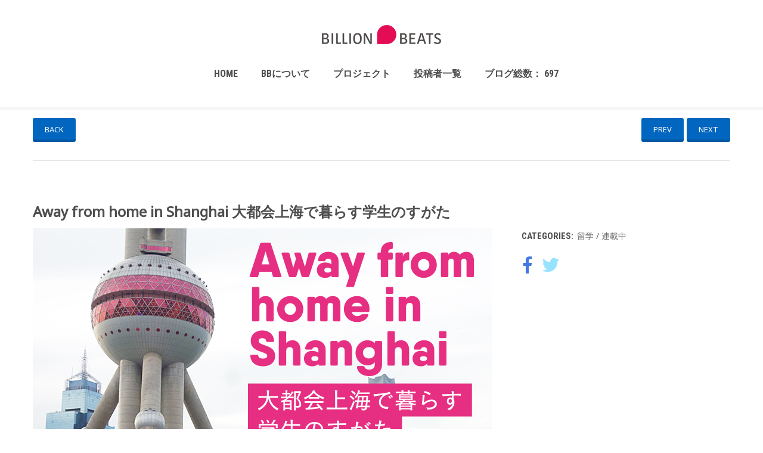

--- FILE ---
content_type: text/html; charset=UTF-8
request_url: http://billion-beats.com/portfolio/away-from-home-in-shanghai/
body_size: 68991
content:
<!DOCTYPE html>
<html lang="ja">

<head>
	<meta charset="UTF-8">
	<title>Away from home in Shanghai 大都会上海で暮らす学生のすがた |  </title>
	<meta name="viewport" content="width=device-width, initial-scale=1.0">
	<link rel="pingback" href="http://billion-beats.com/ishikawa/xmlrpc.php" />
	<link rel='dns-prefetch' href='//maps.google.com' />
<link rel='dns-prefetch' href='//fonts.googleapis.com' />
<link rel='dns-prefetch' href='//s.w.org' />
<link rel="alternate" type="application/rss+xml" title=" &raquo; フィード" href="http://billion-beats.com/feed/" />
<link rel="alternate" type="application/rss+xml" title=" &raquo; コメントフィード" href="http://billion-beats.com/comments/feed/" />
<!-- This site uses the Google Analytics by ExactMetrics plugin v6.3.0 - Using Analytics tracking - https://www.exactmetrics.com/ -->
<!-- Note: ExactMetrics is not currently configured on this site. The site owner needs to authenticate with Google Analytics in the ExactMetrics settings panel. -->
<!-- No UA code set -->
<!-- / Google Analytics by ExactMetrics -->
<!-- This site uses the Google Analytics by MonsterInsights plugin v7.13.0 - Using Analytics tracking - https://www.monsterinsights.com/ -->
<!-- Note: MonsterInsights is not currently configured on this site. The site owner needs to authenticate with Google Analytics in the MonsterInsights settings panel. -->
<!-- No UA code set -->
<!-- / Google Analytics by MonsterInsights -->
		<script type="text/javascript">
			window._wpemojiSettings = {"baseUrl":"https:\/\/s.w.org\/images\/core\/emoji\/13.0.0\/72x72\/","ext":".png","svgUrl":"https:\/\/s.w.org\/images\/core\/emoji\/13.0.0\/svg\/","svgExt":".svg","source":{"concatemoji":"http:\/\/billion-beats.com\/ishikawa\/wp-includes\/js\/wp-emoji-release.min.js?ver=5.5.17"}};
			!function(e,a,t){var n,r,o,i=a.createElement("canvas"),p=i.getContext&&i.getContext("2d");function s(e,t){var a=String.fromCharCode;p.clearRect(0,0,i.width,i.height),p.fillText(a.apply(this,e),0,0);e=i.toDataURL();return p.clearRect(0,0,i.width,i.height),p.fillText(a.apply(this,t),0,0),e===i.toDataURL()}function c(e){var t=a.createElement("script");t.src=e,t.defer=t.type="text/javascript",a.getElementsByTagName("head")[0].appendChild(t)}for(o=Array("flag","emoji"),t.supports={everything:!0,everythingExceptFlag:!0},r=0;r<o.length;r++)t.supports[o[r]]=function(e){if(!p||!p.fillText)return!1;switch(p.textBaseline="top",p.font="600 32px Arial",e){case"flag":return s([127987,65039,8205,9895,65039],[127987,65039,8203,9895,65039])?!1:!s([55356,56826,55356,56819],[55356,56826,8203,55356,56819])&&!s([55356,57332,56128,56423,56128,56418,56128,56421,56128,56430,56128,56423,56128,56447],[55356,57332,8203,56128,56423,8203,56128,56418,8203,56128,56421,8203,56128,56430,8203,56128,56423,8203,56128,56447]);case"emoji":return!s([55357,56424,8205,55356,57212],[55357,56424,8203,55356,57212])}return!1}(o[r]),t.supports.everything=t.supports.everything&&t.supports[o[r]],"flag"!==o[r]&&(t.supports.everythingExceptFlag=t.supports.everythingExceptFlag&&t.supports[o[r]]);t.supports.everythingExceptFlag=t.supports.everythingExceptFlag&&!t.supports.flag,t.DOMReady=!1,t.readyCallback=function(){t.DOMReady=!0},t.supports.everything||(n=function(){t.readyCallback()},a.addEventListener?(a.addEventListener("DOMContentLoaded",n,!1),e.addEventListener("load",n,!1)):(e.attachEvent("onload",n),a.attachEvent("onreadystatechange",function(){"complete"===a.readyState&&t.readyCallback()})),(n=t.source||{}).concatemoji?c(n.concatemoji):n.wpemoji&&n.twemoji&&(c(n.twemoji),c(n.wpemoji)))}(window,document,window._wpemojiSettings);
		</script>
		<style type="text/css">
img.wp-smiley,
img.emoji {
	display: inline !important;
	border: none !important;
	box-shadow: none !important;
	height: 1em !important;
	width: 1em !important;
	margin: 0 .07em !important;
	vertical-align: -0.1em !important;
	background: none !important;
	padding: 0 !important;
}
</style>
	<link rel='stylesheet' id='yarppWidgetCss-css'  href='http://billion-beats.com/ishikawa/wp-content/plugins/yet-another-related-posts-plugin/style/widget.css?ver=5.5.17' type='text/css' media='all' />
<link rel='stylesheet' id='wp-block-library-css'  href='http://billion-beats.com/ishikawa/wp-includes/css/dist/block-library/style.min.css?ver=5.5.17' type='text/css' media='all' />
<link rel='stylesheet' id='rs-plugin-settings-css'  href='http://billion-beats.com/ishikawa/wp-content/plugins/revslider/rs-plugin/css/settings.css?rev=4.6.0&#038;ver=5.5.17' type='text/css' media='all' />
<style id='rs-plugin-settings-inline-css' type='text/css'>
.tp-caption a{color:#ff7302;text-shadow:none;-webkit-transition:all 0.2s ease-out;-moz-transition:all 0.2s ease-out;-o-transition:all 0.2s ease-out;-ms-transition:all 0.2s ease-out}.tp-caption a:hover{color:#ffa902}
</style>
<link rel='stylesheet' id='googlefonts-css'  href='http://fonts.googleapis.com/css?family=Noto+Sans:400&subset=latin' type='text/css' media='all' />
<link rel='stylesheet' id='exactmetrics-popular-posts-style-css'  href='http://billion-beats.com/ishikawa/wp-content/plugins/google-analytics-dashboard-for-wp/assets/css/frontend.min.css?ver=6.3.0' type='text/css' media='all' />
<link rel='stylesheet' id='monsterinsights-popular-posts-style-css'  href='http://billion-beats.com/ishikawa/wp-content/plugins/google-analytics-for-wordpress/assets/css/frontend.min.css?ver=7.13.0' type='text/css' media='all' />
<link rel='stylesheet' id='ebor-marble-roboto-font-css'  href='http://fonts.googleapis.com/css?family=Roboto%3A400%2C400italic%2C500%2C500italic%2C700italic%2C700%2C900%2C900italic%2C300italic%2C300%2C100italic%2C100&#038;ver=5.5.17' type='text/css' media='all' />
<link rel='stylesheet' id='ebor-marble-roboto-condensed-font-css'  href='http://fonts.googleapis.com/css?family=Roboto+Condensed%3A300italic%2C400italic%2C700italic%2C400%2C700%2C300&#038;ver=5.5.17' type='text/css' media='all' />
<link rel='stylesheet' id='ebor-marble-roboto-slab-font-css'  href='http://fonts.googleapis.com/css?family=Roboto+Slab%3A400%2C700%2C300%2C100&#038;ver=5.5.17' type='text/css' media='all' />
<link rel='stylesheet' id='ebor-bootstrap-css'  href='http://billion-beats.com/ishikawa/wp-content/themes/marble/style/css/bootstrap.css?ver=5.5.17' type='text/css' media='all' />
<link rel='stylesheet' id='ebor-prettify-css'  href='http://billion-beats.com/ishikawa/wp-content/themes/marble/style/js/google-code-prettify/prettify.css?ver=5.5.17' type='text/css' media='all' />
<link rel='stylesheet' id='ebor-style-css'  href='http://billion-beats.com/ishikawa/wp-content/themes/marble/style.css?ver=5.5.17' type='text/css' media='all' />
<link rel='stylesheet' id='ebor-fontello-css'  href='http://billion-beats.com/ishikawa/wp-content/themes/marble/style/type/fontello.css?ver=5.5.17' type='text/css' media='all' />
<link rel='stylesheet' id='ebor-custom-css'  href='http://billion-beats.com/ishikawa/wp-content/themes/marble/custom.css?ver=5.5.17' type='text/css' media='all' />
<script type='text/javascript' src='http://billion-beats.com/ishikawa/wp-includes/js/jquery/jquery.js?ver=1.12.4-wp' id='jquery-core-js'></script>
<script type='text/javascript' src='http://billion-beats.com/ishikawa/wp-content/plugins/revslider/rs-plugin/js/jquery.themepunch.tools.min.js?rev=4.6.0&#038;ver=5.5.17' id='tp-tools-js'></script>
<script type='text/javascript' src='http://billion-beats.com/ishikawa/wp-content/plugins/revslider/rs-plugin/js/jquery.themepunch.revolution.min.js?rev=4.6.0&#038;ver=5.5.17' id='revmin-js'></script>
<script type='text/javascript' src='http://maps.google.com/maps/api/js?sensor=false&#038;ver=1' id='ebor-maps-js'></script>
<link rel="https://api.w.org/" href="http://billion-beats.com/wp-json/" /><link rel="EditURI" type="application/rsd+xml" title="RSD" href="http://billion-beats.com/ishikawa/xmlrpc.php?rsd" />
<link rel="wlwmanifest" type="application/wlwmanifest+xml" href="http://billion-beats.com/ishikawa/wp-includes/wlwmanifest.xml" /> 
<link rel='prev' title='中国トップMBAのクラスメートが考える、人生で大切なもの' href='http://billion-beats.com/portfolio/oyama/' />
<link rel='next' title='留学のすゝめ' href='http://billion-beats.com/portfolio/ryuugakunosusume/' />
<meta name="generator" content="WordPress 5.5.17" />
<link rel="canonical" href="http://billion-beats.com/portfolio/away-from-home-in-shanghai/" />
<link rel='shortlink' href='http://billion-beats.com/?p=4370' />
<link rel="alternate" type="application/json+oembed" href="http://billion-beats.com/wp-json/oembed/1.0/embed?url=http%3A%2F%2Fbillion-beats.com%2Fportfolio%2Faway-from-home-in-shanghai%2F" />
<link rel="alternate" type="text/xml+oembed" href="http://billion-beats.com/wp-json/oembed/1.0/embed?url=http%3A%2F%2Fbillion-beats.com%2Fportfolio%2Faway-from-home-in-shanghai%2F&#038;format=xml" />
<script type="text/javascript">
	window._wp_rp_static_base_url = 'https://wprp.sovrn.com/static/';
	window._wp_rp_wp_ajax_url = "http://billion-beats.com/ishikawa/wp-admin/admin-ajax.php";
	window._wp_rp_plugin_version = '3.6.4';
	window._wp_rp_post_id = '4370';
	window._wp_rp_num_rel_posts = '25';
	window._wp_rp_thumbnails = true;
	window._wp_rp_post_title = 'Away+from+home+in+Shanghai+%E5%A4%A7%E9%83%BD%E4%BC%9A%E4%B8%8A%E6%B5%B7%E3%81%A7%E6%9A%AE%E3%82%89%E3%81%99%E5%AD%A6%E7%94%9F%E3%81%AE%E3%81%99%E3%81%8C%E3%81%9F';
	window._wp_rp_post_tags = [];
	window._wp_rp_promoted_content = true;
</script>
<link rel="stylesheet" href="http://billion-beats.com/ishikawa/wp-content/plugins/wordpress-23-related-posts-plugin/static/themes/vertical.css?version=3.6.4" />
<style type="text/css">
.related_post_title {
font-size: 15px;

}
ul.related_post {
}
ul.related_post li {
}
ul.related_post li a {
}
ul.related_post li img {
}</style>
<style type='text/css' media='screen'>
	body{ font-family:"Noto Sans", arial, sans-serif;}
	h1{ font-family:"Noto Sans", arial, sans-serif;}
	h2{ font-family:"Noto Sans", arial, sans-serif;}
	h3{ font-family:"Noto Sans", arial, sans-serif;}
	h4{ font-family:"Noto Sans", arial, sans-serif;}
	h5{ font-family:"Noto Sans", arial, sans-serif;}
	h6{ font-family:"Noto Sans", arial, sans-serif;}
	blockquote{ font-family:"Noto Sans", arial, sans-serif;}
	p{ font-family:"Noto Sans", arial, sans-serif;}
	li{ font-family:"Noto Sans", arial, sans-serif;}
</style>
<!-- fonts delivered by Wordpress Google Fonts, a plugin by Adrian3.com -->					<style type="text/css" id="custom-background-css">
body.custom-background { background-color: #ffffff; }
</style>
	<!--[if IE 8]><link rel="stylesheet" type="text/css" href="http://billion-beats.com/ishikawa/wp-content/themes/marblestyle/css/ie8.css" media="all" /><![endif]-->
		  <!--[if lt IE 9]><script src="http://html5shim.googlecode.com/svn/trunk/html5.js"></script><![endif]-->	
<style type="text/css">
		
		#header.navbar {
					background-image: none;
					background-color: #ffffff;
		}
		
		.black-wrapper {
					background-image: url(http://billion-beats.com/ishikawa/wp-content/themes/marble/style/images/bg/footer-bg1.jpg);
					background-color: #c1c1c1;
		}

		body, .black-wrapper h1,
		.black-wrapper h2,
		.black-wrapper h3,
		.black-wrapper h4,
		.black-wrapper h5,
		.black-wrapper h6, 
		i.contact, 
		.widget .post-list li em, 
		.social li a i, 
		.item-details li a, 
		.sidebox a,
		.header-style.icons .pull-left a  {
			color: #6c6c6c;
		}
		
		.details h4 span, .lead, .meta,
		.more-link, .meta a,
		.more-link, .tp-caption.lite, .sidebox .post-list .meta em {
			color: #a8a8a8;
		}

		.dark-wrapper {
			background: #ffffff;
		}
		
		.light-wrapper, .navcoverpage, .navfake {
			background: #ffffff;
		}
		
		a,
		.header-style.icons .pull-left a:hover,
		.post-title a:hover,
		ul.bullet li:before,
		.meta a:hover,
		.more:hover,
		blockquote small,
		i.large, a.cart-contents:hover, 
		.dropdowncarttrigger:hover, 
		.dropdowncarttrigger.active, 
		.dropdowncartcontents .dropdowncartproduct a:hover,
		.black-wrapper a:hover,
		#header.navbar .nav > .active > a,
		#header.navbar .nav > .active > a:hover,
		#header.navbar .nav > .active > a:focus,
		#header.navbar .nav > li > a:hover  {
		    color: #0066bf		}
		.btn,
		.btn-group > .btn,
		.parallax .btn,
		.load-more li a,
		.button, .woocommerce .widget_shopping_cart .total, .woocommerce-page .widget_shopping_cart .total,
		.btn, .btn-group > .btn, .parallax .btn, #submit, .woocommerce-info, .woocommerce-message, button, .button, .added_to_cart, input[type="submit"],
		#header.navbar .nav li.dropdown.open > .dropdown-toggle,
		#header.navbar .nav li.dropdown.active > .dropdown-toggle,
		#header.navbar .nav li.dropdown.open.active > .dropdown-toggle {
		    background: #0066bf;
		}
		.btn:hover,
		.btn:focus,
		.btn:active,
		.btn.active,
		.pagination ul > li > a:hover,
		.pagination ul > li > a:focus,
		.pagination ul > .active > a,
		.pagination ul > .active > span,
		.load-more li a:hover,
		.woocommerce .widget_price_filter .ui-slider .ui-slider-handle, .woocommerce-page .widget_price_filter .ui-slider .ui-slider-handle, .dropdowncartcontents p.total, .woocommerce span.onsale, .woocommerce-page span.onsale, .button:hover,
		.btn:hover, .btn:focus, .btn:active, .btn.active, #submit:hover, input[type="submit"]:hover, .button:hover {
		    background: #508bc9;
		}
		.sb-navigation-left:hover,
		.sb-navigation-right:hover,
		.woocommerce .widget_price_filter .ui-slider .ui-slider-range, .added_to_cart:hover {
		    background: #508bc9 !important;
		}
		#header .dropdown-menu > li > a:hover,
		#header .dropdown-menu > li > a:focus,
		#header .dropdown-submenu:hover > a,
		#header .dropdown-submenu:focus > a,
		#header .dropdown-menu > .active > a,
		#header .dropdown-menu > .active > a:hover,
		#header .dropdown-menu > .active > a:focus,
		.tp-caption .color {
		    color: #0066bf;
		}
		.sb-navigation-left:hover,
		.sb-navigation-right:hover {
		    background: #0066bf;
		}
		.item-details li a:hover {
		    color: #0066bf		}
		.sidebox a:hover {
		    color: #0066bf		}
		.pagination ul > li > a,
		.pagination ul > li > span {
		    background: #0066bf;
		}
		#comments .info h2 a:hover {
		    color: #0066bf		}
		#comments a.reply-link:hover {
		    color: #0066bf		}
		.tab a.active,
		.tab a:hover {
		    color: #0066bf		}
		#testimonials .author {
		    color: #0066bf;
		}
		#testimonials .tab a.active,
		#testimonials .tab a:hover {
		    background: #0066bf;
		}
		.nav-tabs > .active > a,
		.nav.nav-tabs > li > a:hover,
		.nav.nav-tabs > li > a:focus,
		.nav.nav-tabs > .active > a,
		.nav.nav-tabs > .active > a:hover,
		.nav.nav-tabs > .active > a:focus,
		.progress.plain .bar,
		.accordion-heading .accordion-toggle.active,
		.accordion-heading .accordion-toggle:hover {
		    background: #0066bf;
		}
		.progress-list li em ,
		.fix-portfolio .filter li a.active,
		.fix-portfolio .filter li a:hover,
		.pricing .plan h4 span {
		    color: #0066bf		}

		#header.navbar .nav > li > a {
			color: #4e4e4e;
		}
		@media (min-width: 768px) and (max-width: 979px) { 
			#header .dropdown-menu > li > a:hover,
			#header .dropdown-menu > li > a:focus,
			#header .dropdown-submenu:hover > a,
			#header .dropdown-submenu:focus > a,
			#header .dropdown-menu > .active > a,
			#header .dropdown-menu > .active > a:hover,
			#header .dropdown-menu > .active > a:focus,
			#header .nav-collapse .nav > li > a:hover,
			#header .nav-collapse .nav > li > a:focus,
			#header .nav-collapse .dropdown-menu a:hover,
			#header .nav-collapse .dropdown-menu a:focus {
			    color: #0066bf;
			}
		}
		@media (max-width: 767px) { 
			#header .dropdown-menu > li > a:hover,
			#header .dropdown-menu > li > a:focus,
			#header .dropdown-submenu:hover > a,
			#header .dropdown-submenu:focus > a,
			#header .dropdown-menu > .active > a,
			#header .dropdown-menu > .active > a:hover,
			#header .dropdown-menu > .active > a:focus,
			#header .nav-collapse .nav > li > a:hover,
			#header .nav-collapse .nav > li > a:focus,
			#header .nav-collapse .dropdown-menu a:hover,
			#header .nav-collapse .dropdown-menu a:focus {
			    color: #0066bf;
			}
		}
		
		h1,
		h2,
		h3,
		h4,
		h5,
		h6, .post-title a {
			color: #4e4e4e;
		}
		
		.overlay a div {
			background: rgba(2,2,2,0.8);
		}
		
		.offset {
			padding-top: 148px;
		}
		
		#header .responsive-menu, #header.navbar-fixed-top .nav-collapse {
			margin-top: 10px;
		}
		
		#header.navbar {
			padding: 40px 0;
		}
		
		.portfolio-wide-container {
		    width: 100% !important;
		    position: relative;
		    padding: 0;
		    max-height: 600px !important;
		    overflow: hidden !important;
		    margin-bottom: 50px;
		}
	
	
	
</style>
	

</head>

<body class="portfolio-template-default single single-portfolio postid-4370 single-format-gallery custom-background">

<div class="body-wrapper">
	
	  <div id="header" class="navbar navbar-fixed-top header-style center">
	  
	  	  
	    <div class="navbar-inner">
	      <div class="container relative">
	      
		      <a class="btn responsive-menu pull-right" data-toggle="collapse" data-target=".nav-collapse"><i class='icon-menu-1'></i></a> 
		      
		      <a class="brand" href="http://billion-beats.com">
		      			      		<img src="http://billion-beats.com/ishikawa/wp-content/uploads/2016/09/bb_logo.png" alt="" class="retina" />
		      			      </a>
		      
		      <div class="nav-collapse pull-right collapse">
		         <ul id="main_menu" class="nav"><li id="menu-item-723" class="menu-item menu-item-type-custom menu-item-object-custom menu-item-home"><a href="http://billion-beats.com">HOME</a></li>
<li id="menu-item-925" class="menu-item menu-item-type-post_type menu-item-object-page"><a href="http://billion-beats.com/bb%e3%81%ab%e3%81%a4%e3%81%84%e3%81%a6/">BBについて</a></li>
<li id="menu-item-922" class="menu-item menu-item-type-post_type menu-item-object-page"><a href="http://billion-beats.com/project/">プロジェクト</a></li>
<li id="menu-item-990" class="menu-item menu-item-type-custom menu-item-object-custom"><a href="http://billion-beats.com/ishikawa/bloggerall/">投稿者一覧</a></li>
<li id="menu-item-3782" class="menu-item menu-item-type-custom menu-item-object-custom"><a>ブログ総数： 697</a></li>
</ul>		       </div>
	  
	        <div id="marker"></div>
			</div>
		</div>
	</div>

<div class="offset"></div>  
  <div class="pcw">
    <div class="container inner">
      <div class="navigation">
      
      	      		
       	<a href="http://billion-beats.com/portfolio" class="btn pull-left back">Back</a>
       	
       	<a class="btn pull-right rm0 nav-prev-item" href="http://billion-beats.com/portfolio/oyama/" rel="prev">Next</a><a class="btn pull-right rm5 nav-next-item" href="http://billion-beats.com/portfolio/ryuugakunosusume/" rel="next">Prev</a>       	
      </div>
      
      <div class="divide30"></div>
<h2 class="post-title">Away from home in Shanghai 大都会上海で暮らす学生のすがた</h2>
<div class="divide5"></div>

<div class="row">
	
		
	<div class="span8 post-4370 portfolio type-portfolio status-publish format-gallery has-post-thumbnail hentry portfolio-category-studyabroad portfolio-category-newblog">
	  <div id="aq-template-wrapper-4371" class="aq-template-wrapper aq_row"><div id="aq-block-4371-1" class="aq-block aq-block-aq_ebor_image_block aq_span12 aq-first clearfix"><img src="http://billion-beats.com/ishikawa/wp-content/uploads/2018/06/Hong-Kong.jpg" alt="" /></div><div id="aq-block-4371-2" class="aq-block aq-block-aq_ebor_text_block aq_span12 aq-first clearfix"><div class=""><div class="divide10"></div><p>国際教養大学（秋田）では1年の海外留学が必須ですが、中国語圏に留学する学生は毎年1名いるかいないかだそうです。<br />
そんななか、今回執筆してくださる長谷川綾子さんは、3人めの寄稿者。<br />
一昨年の飯島悠希さん（武漢）、昨年の金指みなみさん（台湾）に続き、長谷川さんは上海から送稿してくれます。<br />
長谷川さんの中国語圏への接触は、さかのぼること２年前。香港が初めてです。香港大学への1年の留学で体験した、大陸人と香港人の交わらなさへの疑問が、彼女を上海へと向かわせたそうです。<br />
大陸・上海に集まる若者たちへのインタビューを通して彼女は、香港で見つけた疑問への解に、どのようにたどり着くのでしょう？</p>
</div></div><div id="aq-block-4371-3" class="aq-block aq-block-aq_ebor_text_block aq_span12 aq-first clearfix"><div class=""><div class="divide10"></div><p><center></p>
<hr width="30%"></center><br /></p>
</div></div><div id="aq-block-4371-4" class="aq-block aq-block-aq_ebor_text_block aq_span12 aq-first clearfix"><div class=""><div class="divide10"></div><h3 class="section-title">第１回　「香港での気づき―揺れる若者のアイデンティティ」  </h3><p><b>BB第１回　「香港での気づき―揺れる若者のアイデンティティ」</b></p>
<p><b>ニュージーランド→香港→そして、上海</b></p>
<p>こんにちは。国際教養大学４年、現在上海留学中の長谷川綾子です。<br />
初回ということで、まずは私が上海にやってきた経緯について少しお話させていただけたらと思います。</b></p>
<p>私は幼い頃から英語に興味と憧れを抱いており、高校１年次には1年間ニュージーランドに留学し、国際教養大学に入学しました。</p>
<p>大学には台湾・香港からの留学生が多数来ており、親睦を深めていくうちに彼らの中国に対する微妙な感情に気づくようになりました。恥ずかしながら大学に入学するまでは「台湾、香港、中国」この政治的に不安定な関係性についてあまり深く考えたことがありませんでした。もっと彼らのことを理解したい、そんな気持ちから私の興味は北東アジア圏、中華圏へと傾倒していきました。</p>
<p>そんな中やってきた、3年次の交換留学。私は迷わず香港と台湾の大学を志望しました。高校在学時の留学とは違って、様々なバックグランドを持った人が混在しているアジアの国際都市に身を置きたいと考えていた私にとって、香港は特に理想的な留学先でした。</p>
<p>2016年１月から１年間、香港大学での留学生活が始まりました。</p>
<p><center><br />
<img src="http://billion-beats.com/ishikawa/wp-content/uploads/2018/06/Hasegawa_Blog001A.jpg" alt="" width="500" height="" /><br />
</center>&nbsp;</p>
<p><b>香港人と中国人が口を効かないという驚き</b></p>
<p>留学中、私は香港・香港島にある香港大学の医療系学部向けのキャンパス近くの寮に住んでいました。約370人の寮生のうち、香港人、中国大陸からの学生、外国人の割合が大体７：２：１とローカル色の強い寮でした。香港大学の寮では、ドラゴンボートやソフトボール、合唱などのクラブ活動が盛んに行われています。</p>
<p>現地生が寮に住み続けるには寮内の活動に参加することが必須のため、彼らは授業後すぐにクラブの練習に参加し、帰寮すると休む間もなく夜深くまで日々の学習に取り組んでいました。多忙な毎日を送っているからか、最初あまり話しかけてくれなかった現地の寮生も、留学後半に突入すると心を開いて寮のイベントにも積極的に誘ってくれるようになりました。</p>
<p>留学当初から抱いていたぼんやりとした違和感が大きくなったのは、ちょうどこの頃でした。</p>
<p>寮内のイベントに中国人学生の姿がまったく見えないのです。また、同じ階には中国人学生も現地生も一緒に住んでいるのにかかわらず、彼らが同じ部屋に割り当てられることはまずありません。イベントに誘わないどころか、廊下ですれ違って挨拶を交わすことすら稀でした。</p>
<p>現地生になぜ中国人学生と交わらないのかと聞いてみたところ、中国の学生はマナーが悪い、勉強ばかりでクラブ活動にそもそも積極的ではないから誘う必要はない、などと皆中国人に対するネガティブな意見を口にしました。</p>
<p>もちろん2014年９月に香港の高校生と大学生が中心となって「真の普通選挙」を求めて立ち上がった雨傘革命など、デモの様子は留学前から目にしていたので、香港の学生が年々存在感を増している中央政府に反発しているということは事実として知っていました。ですが、このような対立構造が日常的に学生の間でも存在するのかと、私は驚きました。</p>
<p>確かに、中国人の行動規範は香港の人のそれと異なるかもしれない。でも本当に彼らはマナーが悪くて勉強しかしない、つまらない人々なのだろうか。もちろん決してそんなことはありません。私が個人的に仲良くなった中国人の友人は、深夜まで中国語の授業のプレゼンの練習につき合ってれ、将来の夢に向かって高い目標を掲げ努力を惜しまない、心優しく優秀で尊敬できる人たちばかりでした。</p>
<p><b>中国とそこで生きる人を知りたい</b><br />
香港は政治的に厳しい状況に立たされており、若い世代が反発する理由もよくわかります。でも私は第三者として、彼らが反発する中国という国を、そこで生きる人たちをこの目で見て、もっと知りたい、そう思いました。そんな気持ちから一念発起し、現在日本の大学を休学し中国・上海の華東師範大学に、2017年９月より１年間の予定で公費留学中です</p>
<p>私が上海に来て驚いたのは、この街の発展の勢い。次から次へと巨大な商業ビルが竣工していくことはもちろん、IT関連の技術が進んでおり、生活全般の利便性が非常に高いです。</p>
<p>空腹でも外に出るのが億劫なときはデリバリーサービスを頼み、歩くのが面倒なときはレンタルバイクを借り、レストランでお会計の時は電子マネーでさくっと清算。現金を持ち歩くことがなくなりました。無人コンビニなどもどんどん増えてきています。もちろんこの優れた利便性の裏には、社会問題や環境問題も潜んでいるということも忘れてはなりませんが、本当に何不自由ない生活を送っています。</p>
<p><b>地方からチャンス求めて上海にきた学生</b></p>
<p>そして何より、国際的な印象が強い上海には外国人のみならず、中国全土から人々が職や機会を求めて集まってきている、ということに気づきました。すると上海という大都会で暮らす中国の若者と、中国に反発しもがく台湾や香港の若者の姿が少し重なって見えました。中国という大きな国の下に置かれ、形は違えど懸命に生きているという点では彼らは同じなのではないか、そう思ったからです。</p>
<p>そこで、この連載では地方出身かつ上海在住の学生に焦点を当て、対話形式で進めていくことにしました。大都会で揺れる若者の故郷への思いや将来の夢を伝えることで、大きな国としてとらえてしまいがちな中国という国の多様性を読者の皆さんに伝えられたらいいなと思っています。</p>
<p>どうしてもどこか得体のしれないように感じてしまう「中国人」のイメージが、１人１人のストーリーを通して少しでも身近な存在の「人」へと変わってくれますように、そんなささやかな願いを込めて上海からお届けします。</p>
</div></div><div id="aq-block-4371-5" class="aq-block aq-block-aq_carousel_block aq_span12 aq-first clearfix"><h4 class="section-title">連載一覧</h4>		
		<div class="showbiz-container posts" id="carousel_326">
		
		  <div class="showbiz-navigation"> 
		  	<a id="showbiz_left_326" class="sb-navigation-left btn"></a> 
		  	<a id="showbiz_right_326" class="sb-navigation-right btn rm0"></a>
		    <div class="sbclear"></div>
		  </div>
		  
		  <div class="showbiz portfolio" data-left="#showbiz_left_326" data-right="#showbiz_right_326">
		    <div class="overflowholder">
		      <ul>
		      
		      		      
		      		      
		        <li class="post">
		          <div class="mediaholder">
		            <div class="mediaholder_innerwrap overlay cap-icon more">
		            	<a href="http://billion-beats.com/2018/11/10/hasegawa10/">
		            		<img width="440" height="330" src="http://billion-beats.com/ishikawa/wp-content/uploads/2018/11/hasegawa10a-440x330.jpg" class="attachment-portfolio-index size-portfolio-index wp-post-image" alt="" loading="lazy" />		              		<div></div>
		                </a>
		            </div>
		          </div>
		          <div class="detailholder">
		            <h4 class="post-title"><a href="http://billion-beats.com/2018/11/10/hasegawa10/">Away from home in Shanghai ~大都会上海で暮らす学生のすがた~</a></h4>
		            <div class="meta">
		            	<span class="date">2018年11月10日</span> 
		            	<span class="sep">/</span> 
		            	<span class="comments"><a href="http://billion-beats.com/2018/11/10/hasegawa10/#respond">0 Comments</a></span>
		            			            </div>
		            <p>第10回　廖雯丽(リャオ・ウェンリー)「伝統的な風&#8230;</p>
		          </div>
		        </li>
		        
		      		        
		      		      
		      		      
		        <li class="post">
		          <div class="mediaholder">
		            <div class="mediaholder_innerwrap overlay cap-icon more">
		            	<a href="http://billion-beats.com/2018/11/02/hasegawa09/">
		            		<img width="440" height="330" src="http://billion-beats.com/ishikawa/wp-content/uploads/2018/11/hasegawa09a-440x330.jpg" class="attachment-portfolio-index size-portfolio-index wp-post-image" alt="" loading="lazy" />		              		<div></div>
		                </a>
		            </div>
		          </div>
		          <div class="detailholder">
		            <h4 class="post-title"><a href="http://billion-beats.com/2018/11/02/hasegawa09/">Away from home in Shanghai ~大都会上海で暮らす学生のすがた~</a></h4>
		            <div class="meta">
		            	<span class="date">2018年11月2日</span> 
		            	<span class="sep">/</span> 
		            	<span class="comments"><a href="http://billion-beats.com/2018/11/02/hasegawa09/#respond">0 Comments</a></span>
		            			            </div>
		            <p>第９回　饭饭（ファンファン）「中国のデザインも、若&#8230;</p>
		          </div>
		        </li>
		        
		      		        
		      		      
		      		      
		        <li class="post">
		          <div class="mediaholder">
		            <div class="mediaholder_innerwrap overlay cap-icon more">
		            	<a href="http://billion-beats.com/2018/10/17/away-from-home-in-shanghai-%e5%a4%a7%e9%83%bd%e4%bc%9a%e4%b8%8a%e6%b5%b7%e3%81%a7%e6%9a%ae%e3%82%89%e3%81%99%e5%ad%a6%e7%94%9f%e3%81%ae%e3%81%99%e3%81%8c%e3%81%9f-3/">
		            		<img width="440" height="330" src="http://billion-beats.com/ishikawa/wp-content/uploads/2018/10/hasegawa08b-440x330.jpg" class="attachment-portfolio-index size-portfolio-index wp-post-image" alt="" loading="lazy" />		              		<div></div>
		                </a>
		            </div>
		          </div>
		          <div class="detailholder">
		            <h4 class="post-title"><a href="http://billion-beats.com/2018/10/17/away-from-home-in-shanghai-%e5%a4%a7%e9%83%bd%e4%bc%9a%e4%b8%8a%e6%b5%b7%e3%81%a7%e6%9a%ae%e3%82%89%e3%81%99%e5%ad%a6%e7%94%9f%e3%81%ae%e3%81%99%e3%81%8c%e3%81%9f-3/">Away from home in Shanghai ~大都会上海で暮らす学生のすがた~</a></h4>
		            <div class="meta">
		            	<span class="date">2018年10月17日</span> 
		            	<span class="sep">/</span> 
		            	<span class="comments"><a href="http://billion-beats.com/2018/10/17/away-from-home-in-shanghai-%e5%a4%a7%e9%83%bd%e4%bc%9a%e4%b8%8a%e6%b5%b7%e3%81%a7%e6%9a%ae%e3%82%89%e3%81%99%e5%ad%a6%e7%94%9f%e3%81%ae%e3%81%99%e3%81%8c%e3%81%9f-3/#respond">0 Comments</a></span>
		            			            </div>
		            <p>第８回　匿名「冒険が大好き、でもまずはお金を稼ぎた&#8230;</p>
		          </div>
		        </li>
		        
		      		        
		      		      
		      		      
		        <li class="post">
		          <div class="mediaholder">
		            <div class="mediaholder_innerwrap overlay cap-icon more">
		            	<a href="http://billion-beats.com/2018/10/01/away-from-home-in-shanghai-%e5%a4%a7%e9%83%bd%e4%bc%9a%e4%b8%8a%e6%b5%b7%e3%81%a7%e6%9a%ae%e3%82%89%e3%81%99%e5%ad%a6%e7%94%9f%e3%81%ae%e3%81%99%e3%81%8c%e3%81%9f-2/">
		            		<img width="440" height="330" src="http://billion-beats.com/ishikawa/wp-content/uploads/2018/10/hasegawa07a-440x330.jpg" class="attachment-portfolio-index size-portfolio-index wp-post-image" alt="" loading="lazy" />		              		<div></div>
		                </a>
		            </div>
		          </div>
		          <div class="detailholder">
		            <h4 class="post-title"><a href="http://billion-beats.com/2018/10/01/away-from-home-in-shanghai-%e5%a4%a7%e9%83%bd%e4%bc%9a%e4%b8%8a%e6%b5%b7%e3%81%a7%e6%9a%ae%e3%82%89%e3%81%99%e5%ad%a6%e7%94%9f%e3%81%ae%e3%81%99%e3%81%8c%e3%81%9f-2/">Away from home in Shanghai ~大都会上海で暮らす学生のすがた~</a></h4>
		            <div class="meta">
		            	<span class="date">2018年10月1日</span> 
		            	<span class="sep">/</span> 
		            	<span class="comments"><a href="http://billion-beats.com/2018/10/01/away-from-home-in-shanghai-%e5%a4%a7%e9%83%bd%e4%bc%9a%e4%b8%8a%e6%b5%b7%e3%81%a7%e6%9a%ae%e3%82%89%e3%81%99%e5%ad%a6%e7%94%9f%e3%81%ae%e3%81%99%e3%81%8c%e3%81%9f-2/#respond">0 Comments</a></span>
		            			            </div>
		            <p>第7回　王志杰　（ワン・ジージエ）「故郷新疆には、&#8230;</p>
		          </div>
		        </li>
		        
		      		        
		      		      
		      		      
		        <li class="post">
		          <div class="mediaholder">
		            <div class="mediaholder_innerwrap overlay cap-icon more">
		            	<a href="http://billion-beats.com/2018/09/02/away-from-home-in-shanghai-%e5%a4%a7%e9%83%bd%e4%bc%9a%e4%b8%8a%e6%b5%b7%e3%81%a7%e6%9a%ae%e3%82%89%e3%81%99%e5%ad%a6%e7%94%9f%e3%81%ae%e3%81%99%e3%81%8c%e3%81%9f/">
		            		<img width="440" height="330" src="http://billion-beats.com/ishikawa/wp-content/uploads/2018/09/hasegawa06a-440x330.jpg" class="attachment-portfolio-index size-portfolio-index wp-post-image" alt="" loading="lazy" />		              		<div></div>
		                </a>
		            </div>
		          </div>
		          <div class="detailholder">
		            <h4 class="post-title"><a href="http://billion-beats.com/2018/09/02/away-from-home-in-shanghai-%e5%a4%a7%e9%83%bd%e4%bc%9a%e4%b8%8a%e6%b5%b7%e3%81%a7%e6%9a%ae%e3%82%89%e3%81%99%e5%ad%a6%e7%94%9f%e3%81%ae%e3%81%99%e3%81%8c%e3%81%9f/">Away from home in Shanghai ~大都会上海で暮らす学生のすがた~</a></h4>
		            <div class="meta">
		            	<span class="date">2018年9月2日</span> 
		            	<span class="sep">/</span> 
		            	<span class="comments"><a href="http://billion-beats.com/2018/09/02/away-from-home-in-shanghai-%e5%a4%a7%e9%83%bd%e4%bc%9a%e4%b8%8a%e6%b5%b7%e3%81%a7%e6%9a%ae%e3%82%89%e3%81%99%e5%ad%a6%e7%94%9f%e3%81%ae%e3%81%99%e3%81%8c%e3%81%9f/#respond">0 Comments</a></span>
		            			            </div>
		            <p>第６回　「文学から思想を学ぶ―教育と思想は相関関係&#8230;</p>
		          </div>
		        </li>
		        
		      		        
		      		      
		      		      
		        <li class="post">
		          <div class="mediaholder">
		            <div class="mediaholder_innerwrap overlay cap-icon more">
		            	<a href="http://billion-beats.com/2018/08/15/hasegawa05/">
		            		<img width="440" height="330" src="http://billion-beats.com/ishikawa/wp-content/uploads/2018/08/hasegawa05a-440x330.jpg" class="attachment-portfolio-index size-portfolio-index wp-post-image" alt="" loading="lazy" />		              		<div></div>
		                </a>
		            </div>
		          </div>
		          <div class="detailholder">
		            <h4 class="post-title"><a href="http://billion-beats.com/2018/08/15/hasegawa05/">Away from home in Shanghai ~大都会上海で暮らす学生のすがた~</a></h4>
		            <div class="meta">
		            	<span class="date">2018年8月15日</span> 
		            	<span class="sep">/</span> 
		            	<span class="comments"><a href="http://billion-beats.com/2018/08/15/hasegawa05/#respond">0 Comments</a></span>
		            			            </div>
		            <p>第５回　于瑞川　「ボランティアは社会を理解する手段&#8230;</p>
		          </div>
		        </li>
		        
		      		        
		      		      
		      		      
		        <li class="post">
		          <div class="mediaholder">
		            <div class="mediaholder_innerwrap overlay cap-icon more">
		            	<a href="http://billion-beats.com/2018/07/25/hasegawa04/">
		            		<img width="440" height="330" src="http://billion-beats.com/ishikawa/wp-content/uploads/2018/07/hasegawa04a-440x330.jpg" class="attachment-portfolio-index size-portfolio-index wp-post-image" alt="" loading="lazy" />		              		<div></div>
		                </a>
		            </div>
		          </div>
		          <div class="detailholder">
		            <h4 class="post-title"><a href="http://billion-beats.com/2018/07/25/hasegawa04/">Away from home in Shanghai ~大都会上海で暮らす学生のすがた~</a></h4>
		            <div class="meta">
		            	<span class="date">2018年7月25日</span> 
		            	<span class="sep">/</span> 
		            	<span class="comments"><a href="http://billion-beats.com/2018/07/25/hasegawa04/#respond">0 Comments</a></span>
		            			            </div>
		            <p>第４回　艾雨　「朝鮮族や日本人、様々な文化や価値観&#8230;</p>
		          </div>
		        </li>
		        
		      		        
		      		      
		      		      
		        <li class="post">
		          <div class="mediaholder">
		            <div class="mediaholder_innerwrap overlay cap-icon more">
		            	<a href="http://billion-beats.com/2018/07/16/hasegawa03/">
		            		<img width="440" height="330" src="http://billion-beats.com/ishikawa/wp-content/uploads/2018/07/hasegawa03a.jpg-440x330.jpg" class="attachment-portfolio-index size-portfolio-index wp-post-image" alt="" loading="lazy" />		              		<div></div>
		                </a>
		            </div>
		          </div>
		          <div class="detailholder">
		            <h4 class="post-title"><a href="http://billion-beats.com/2018/07/16/hasegawa03/">Away from home in Shanghai ~大都会上海で暮らす学生のすがた~</a></h4>
		            <div class="meta">
		            	<span class="date">2018年7月16日</span> 
		            	<span class="sep">/</span> 
		            	<span class="comments"><a href="http://billion-beats.com/2018/07/16/hasegawa03/#respond">0 Comments</a></span>
		            			            </div>
		            <p>第３回　匿名　「雲南から、上海、海外へ。彼女の目に&#8230;</p>
		          </div>
		        </li>
		        
		      		        
		      		      
		      		      
		        <li class="post">
		          <div class="mediaholder">
		            <div class="mediaholder_innerwrap overlay cap-icon more">
		            	<a href="http://billion-beats.com/2018/07/09/hasegawa02/">
		            		<img width="440" height="330" src="http://billion-beats.com/ishikawa/wp-content/uploads/2018/07/hasegawa02a-2.jpg-2-440x330.jpg" class="attachment-portfolio-index size-portfolio-index wp-post-image" alt="" loading="lazy" />		              		<div></div>
		                </a>
		            </div>
		          </div>
		          <div class="detailholder">
		            <h4 class="post-title"><a href="http://billion-beats.com/2018/07/09/hasegawa02/">Away from home in Shanghai ~大都会上海で暮らす学生のすがた~</a></h4>
		            <div class="meta">
		            	<span class="date">2018年7月9日</span> 
		            	<span class="sep">/</span> 
		            	<span class="comments"><a href="http://billion-beats.com/2018/07/09/hasegawa02/#respond">0 Comments</a></span>
		            			            </div>
		            <p>第２回　张 思「北京近郊から上海へ　上海で気づいた&#8230;</p>
		          </div>
		        </li>
		        
		      		        
		      		      
		      		      
		        <li class="post">
		          <div class="mediaholder">
		            <div class="mediaholder_innerwrap overlay cap-icon more">
		            	<a href="http://billion-beats.com/2018/06/28/hasegawa01/">
		            		<img width="440" height="330" src="http://billion-beats.com/ishikawa/wp-content/uploads/2018/07/hasegawa01b.jpg-440x330.jpg" class="attachment-portfolio-index size-portfolio-index wp-post-image" alt="" loading="lazy" srcset="http://billion-beats.com/ishikawa/wp-content/uploads/2018/07/hasegawa01b.jpg-440x330.jpg 440w, http://billion-beats.com/ishikawa/wp-content/uploads/2018/07/hasegawa01b.jpg-300x225.jpg 300w, http://billion-beats.com/ishikawa/wp-content/uploads/2018/07/hasegawa01b.jpg-768x576.jpg 768w, http://billion-beats.com/ishikawa/wp-content/uploads/2018/07/hasegawa01b.jpg-1024x768.jpg 1024w, http://billion-beats.com/ishikawa/wp-content/uploads/2018/07/hasegawa01b.jpg-770x578.jpg 770w" sizes="(max-width: 440px) 100vw, 440px" />		              		<div></div>
		                </a>
		            </div>
		          </div>
		          <div class="detailholder">
		            <h4 class="post-title"><a href="http://billion-beats.com/2018/06/28/hasegawa01/">Away from home in Shanghai ~大都会上海で暮らす学生のすがた~</a></h4>
		            <div class="meta">
		            	<span class="date">2018年6月28日</span> 
		            	<span class="sep">/</span> 
		            	<span class="comments"><a href="http://billion-beats.com/2018/06/28/hasegawa01/#respond">0 Comments</a></span>
		            			            </div>
		            <p>BB第１回　「香港人と大陸人が口をきかないという驚&#8230;</p>
		          </div>
		        </li>
		        
		      		        
		      
		      </ul>
		      <div class="clearfix"></div>
		    </div>
		    
		    <div class="clearfix"></div>
		  </div>
		</div>
		
		<script type="text/javascript">
			/*-----------------------------------------------------------------------------------*/
			/*	SHOWBIZ POSTS
			/*-----------------------------------------------------------------------------------*/
			jQuery(document).ready(function($) {
			  jQuery('#carousel_326').showbizpro({
			    dragAndScroll:"off",
			    visibleElementsArray:[3,3,3,1],
			    mediaMaxHeight:[0,0,0,0],
			    carousel:"off",
			    heightOffsetBottom:0,
			    rewindFromEnd:"off",
			    autoPlay:"off",
			    delay:2000,
			    speed:250
			  });
			});
		</script>

	</div><div id="aq-block-4371-6" class="aq-block aq-block-aq_ebor_text_block aq_span12 aq-first clearfix"><div class=""><div class="divide10"></div><p></br><br />
<HR><br />
<br /></br></p>
</div></div><div id="aq-block-4371-7" class="aq-block aq-block-aq_ebor_image_block aq_span4 aq-first clearfix"><img src="http://billion-beats.com/ishikawa/wp-content/uploads/2018/06/Hasegawa_Profile.jpg" alt="長谷川綾子" /></div><div id="aq-block-4371-8" class="aq-block aq-block-aq_ebor_text_block aq_span8  clearfix"><div class=""><div class="divide10"></div><h3 class="section-title">投稿者</h3><p class="lead">長谷川綾子</p><div class="divide20"></div><p>秋田の国際教養大学グローバルスタディズ課程４年生、長谷川綾子(りょうこ)です。1995年生まれ、出身は大阪です。2016年の香港大学への交換留学を経て、2017年秋から華東師範大学に１年間の予定で公費留学中です。地方から上海に進学してきた若者へのインタビューを通して、中国人の多様性、彼らの故郷・将来への思い、学生生活について少しでも伝えられたらと思っています。どうぞよろしくお願いします。</p>
</div></div></div>
	</div>
	
			<div class="span4 lp20">
			<ul class="nobullets item-details"><li><span>Categories:</span> 留学 / 連載中</li></ul>	
	<div class="divide10"></div>
	
<div class="share"> 
<a href="http://www.facebook.com/share.php?u=http://billion-beats.com/portfolio/away-from-home-in-shanghai/" target="_blank" onClick="return ebor_fb_like()"><img alt="follow me on facebook" src="http://billion-beats.com/ishikawa/wp-content/uploads/2016/07/fb02.png" width="30px" border=0></i></a>
			
<a href="http://www.facebook.com/share.php?u=http://billion-beats.com/portfolio/away-from-home-in-shanghai/" target="_blank" onClick="return ebor_fb_like()"><img alt="follow me on facebook" src="http://billion-beats.com/ishikawa/wp-content/uploads/2016/07/twitter-1.png" width="30px" border=0></i></a>
			
				
</div>		
</div>






	<div class="clear"></div>
	</div>
	
	<script type="text/javascript">
		function ebor_fb_like() {
			window.open('http://www.facebook.com/sharer.php?u=http://billion-beats.com/portfolio/away-from-home-in-shanghai/&t=away-from-home-in-shanghai-%e5%a4%a7%e9%83%bd%e4%bc%9a%e4%b8%8a%e6%b5%b7%e3%81%a7%e6%9a%ae%e3%82%89%e3%81%99%e5%ad%a6%e7%94%9f%e3%81%ae%e3%81%99%e3%81%8c%e3%81%9f','sharer','toolbar=0,status=0,width=626,height=436');
			return false;
		}
		function ebor_tweet() {
			window.open('https://twitter.com/share?url=http://billion-beats.com/portfolio/away-from-home-in-shanghai/&t=away-from-home-in-shanghai-%e5%a4%a7%e9%83%bd%e4%bc%9a%e4%b8%8a%e6%b5%b7%e3%81%a7%e6%9a%ae%e3%82%89%e3%81%99%e5%ad%a6%e7%94%9f%e3%81%ae%e3%81%99%e3%81%8c%e3%81%9f','sharer','toolbar=0,status=0,width=626,height=436');
			return false;
		}
		function ebor_plus_one() {
			window.open('https://plus.google.com/share?url=http://billion-beats.com/portfolio/away-from-home-in-shanghai/&t=away-from-home-in-shanghai-%e5%a4%a7%e9%83%bd%e4%bc%9a%e4%b8%8a%e6%b5%b7%e3%81%a7%e6%9a%ae%e3%82%89%e3%81%99%e5%ad%a6%e7%94%9f%e3%81%ae%e3%81%99%e3%81%8c%e3%81%9f','sharer','toolbar=0,status=0,width=626,height=436');
			return false;
		}
		function ebor_pin() {
			window.open('http://pinterest.com/pin/create/button/?url=http://billion-beats.com/portfolio/away-from-home-in-shanghai/&media=http://billion-beats.com/ishikawa/wp-content/uploads/2018/06/Hong-Kong_top.jpg&description=away-from-home-in-shanghai-%e5%a4%a7%e9%83%bd%e4%bc%9a%e4%b8%8a%e6%b5%b7%e3%81%a7%e6%9a%ae%e3%82%89%e3%81%99%e5%ad%a6%e7%94%9f%e3%81%ae%e3%81%99%e3%81%8c%e3%81%9f','sharer','toolbar=0,status=0,width=626,height=436');
			return false;
		}
	</script>
	
			</div>
	
</div>      
    </div>
  </div>
  

<footer class="black-wrapper">
	<div class="container inner">
	
	  <div class="row">
	  
	  	<section class="span4">
	<div id="text-4" class="widget clearfix widget_text">			<div class="textwidget"><div id="aq-template-wrapper-907" class="aq-template-wrapper aq_row"><div id="aq-block-907-1" class="aq-block aq-block-aq_carousel_block aq_span12 aq-first clearfix"><h4 class="section-title">最新の投稿</h4>		
		<div class="showbiz-container posts" id="carousel_2488">
		
		  <div class="showbiz-navigation"> 
		  	<a id="showbiz_left_2488" class="sb-navigation-left btn"></a> 
		  	<a id="showbiz_right_2488" class="sb-navigation-right btn rm0"></a>
		    <div class="sbclear"></div>
		  </div>
		  
		  <div class="showbiz portfolio" data-left="#showbiz_left_2488" data-right="#showbiz_right_2488">
		    <div class="overflowholder">
		      <ul>
		      
		      		      
		      		      
		        <li class="post">
		          <div class="mediaholder">
		            <div class="mediaholder_innerwrap overlay cap-icon more">
		            	<a href="http://billion-beats.com/2018/11/10/hasegawa10/">
		            		<img width="440" height="330" src="http://billion-beats.com/ishikawa/wp-content/uploads/2018/11/hasegawa10a-440x330.jpg" class="attachment-portfolio-index size-portfolio-index wp-post-image" alt="" loading="lazy" />		              		<div></div>
		                </a>
		            </div>
		          </div>
		          <div class="detailholder">
		            <h4 class="post-title"><a href="http://billion-beats.com/2018/11/10/hasegawa10/">Away from home in Shanghai ~大都会上海で暮らす学生のすがた~</a></h4>
		            <div class="meta">
		            	<span class="date">2018年11月10日</span> 
		            	<span class="sep">/</span> 
		            	<span class="comments"><a href="http://billion-beats.com/2018/11/10/hasegawa10/#respond">0 Comments</a></span>
		            			            </div>
		            <p>第10回　廖雯丽(リャオ・ウェンリー)「伝統的な風&#8230;</p>
		          </div>
		        </li>
		        
		      		        
		      		      
		      		      
		        <li class="post">
		          <div class="mediaholder">
		            <div class="mediaholder_innerwrap overlay cap-icon more">
		            	<a href="http://billion-beats.com/2018/11/02/hasegawa09/">
		            		<img width="440" height="330" src="http://billion-beats.com/ishikawa/wp-content/uploads/2018/11/hasegawa09a-440x330.jpg" class="attachment-portfolio-index size-portfolio-index wp-post-image" alt="" loading="lazy" />		              		<div></div>
		                </a>
		            </div>
		          </div>
		          <div class="detailholder">
		            <h4 class="post-title"><a href="http://billion-beats.com/2018/11/02/hasegawa09/">Away from home in Shanghai ~大都会上海で暮らす学生のすがた~</a></h4>
		            <div class="meta">
		            	<span class="date">2018年11月2日</span> 
		            	<span class="sep">/</span> 
		            	<span class="comments"><a href="http://billion-beats.com/2018/11/02/hasegawa09/#respond">0 Comments</a></span>
		            			            </div>
		            <p>第９回　饭饭（ファンファン）「中国のデザインも、若&#8230;</p>
		          </div>
		        </li>
		        
		      		        
		      		      
		      		      
		        <li class="post">
		          <div class="mediaholder">
		            <div class="mediaholder_innerwrap overlay cap-icon more">
		            	<a href="http://billion-beats.com/2018/10/17/away-from-home-in-shanghai-%e5%a4%a7%e9%83%bd%e4%bc%9a%e4%b8%8a%e6%b5%b7%e3%81%a7%e6%9a%ae%e3%82%89%e3%81%99%e5%ad%a6%e7%94%9f%e3%81%ae%e3%81%99%e3%81%8c%e3%81%9f-3/">
		            		<img width="440" height="330" src="http://billion-beats.com/ishikawa/wp-content/uploads/2018/10/hasegawa08b-440x330.jpg" class="attachment-portfolio-index size-portfolio-index wp-post-image" alt="" loading="lazy" />		              		<div></div>
		                </a>
		            </div>
		          </div>
		          <div class="detailholder">
		            <h4 class="post-title"><a href="http://billion-beats.com/2018/10/17/away-from-home-in-shanghai-%e5%a4%a7%e9%83%bd%e4%bc%9a%e4%b8%8a%e6%b5%b7%e3%81%a7%e6%9a%ae%e3%82%89%e3%81%99%e5%ad%a6%e7%94%9f%e3%81%ae%e3%81%99%e3%81%8c%e3%81%9f-3/">Away from home in Shanghai ~大都会上海で暮らす学生のすがた~</a></h4>
		            <div class="meta">
		            	<span class="date">2018年10月17日</span> 
		            	<span class="sep">/</span> 
		            	<span class="comments"><a href="http://billion-beats.com/2018/10/17/away-from-home-in-shanghai-%e5%a4%a7%e9%83%bd%e4%bc%9a%e4%b8%8a%e6%b5%b7%e3%81%a7%e6%9a%ae%e3%82%89%e3%81%99%e5%ad%a6%e7%94%9f%e3%81%ae%e3%81%99%e3%81%8c%e3%81%9f-3/#respond">0 Comments</a></span>
		            			            </div>
		            <p>第８回　匿名「冒険が大好き、でもまずはお金を稼ぎた&#8230;</p>
		          </div>
		        </li>
		        
		      		        
		      		      
		      		      
		        <li class="post">
		          <div class="mediaholder">
		            <div class="mediaholder_innerwrap overlay cap-icon more">
		            	<a href="http://billion-beats.com/2018/10/01/away-from-home-in-shanghai-%e5%a4%a7%e9%83%bd%e4%bc%9a%e4%b8%8a%e6%b5%b7%e3%81%a7%e6%9a%ae%e3%82%89%e3%81%99%e5%ad%a6%e7%94%9f%e3%81%ae%e3%81%99%e3%81%8c%e3%81%9f-2/">
		            		<img width="440" height="330" src="http://billion-beats.com/ishikawa/wp-content/uploads/2018/10/hasegawa07a-440x330.jpg" class="attachment-portfolio-index size-portfolio-index wp-post-image" alt="" loading="lazy" />		              		<div></div>
		                </a>
		            </div>
		          </div>
		          <div class="detailholder">
		            <h4 class="post-title"><a href="http://billion-beats.com/2018/10/01/away-from-home-in-shanghai-%e5%a4%a7%e9%83%bd%e4%bc%9a%e4%b8%8a%e6%b5%b7%e3%81%a7%e6%9a%ae%e3%82%89%e3%81%99%e5%ad%a6%e7%94%9f%e3%81%ae%e3%81%99%e3%81%8c%e3%81%9f-2/">Away from home in Shanghai ~大都会上海で暮らす学生のすがた~</a></h4>
		            <div class="meta">
		            	<span class="date">2018年10月1日</span> 
		            	<span class="sep">/</span> 
		            	<span class="comments"><a href="http://billion-beats.com/2018/10/01/away-from-home-in-shanghai-%e5%a4%a7%e9%83%bd%e4%bc%9a%e4%b8%8a%e6%b5%b7%e3%81%a7%e6%9a%ae%e3%82%89%e3%81%99%e5%ad%a6%e7%94%9f%e3%81%ae%e3%81%99%e3%81%8c%e3%81%9f-2/#respond">0 Comments</a></span>
		            			            </div>
		            <p>第7回　王志杰　（ワン・ジージエ）「故郷新疆には、&#8230;</p>
		          </div>
		        </li>
		        
		      		        
		      		      
		      		      
		        <li class="post">
		          <div class="mediaholder">
		            <div class="mediaholder_innerwrap overlay cap-icon more">
		            	<a href="http://billion-beats.com/2018/09/02/away-from-home-in-shanghai-%e5%a4%a7%e9%83%bd%e4%bc%9a%e4%b8%8a%e6%b5%b7%e3%81%a7%e6%9a%ae%e3%82%89%e3%81%99%e5%ad%a6%e7%94%9f%e3%81%ae%e3%81%99%e3%81%8c%e3%81%9f/">
		            		<img width="440" height="330" src="http://billion-beats.com/ishikawa/wp-content/uploads/2018/09/hasegawa06a-440x330.jpg" class="attachment-portfolio-index size-portfolio-index wp-post-image" alt="" loading="lazy" />		              		<div></div>
		                </a>
		            </div>
		          </div>
		          <div class="detailholder">
		            <h4 class="post-title"><a href="http://billion-beats.com/2018/09/02/away-from-home-in-shanghai-%e5%a4%a7%e9%83%bd%e4%bc%9a%e4%b8%8a%e6%b5%b7%e3%81%a7%e6%9a%ae%e3%82%89%e3%81%99%e5%ad%a6%e7%94%9f%e3%81%ae%e3%81%99%e3%81%8c%e3%81%9f/">Away from home in Shanghai ~大都会上海で暮らす学生のすがた~</a></h4>
		            <div class="meta">
		            	<span class="date">2018年9月2日</span> 
		            	<span class="sep">/</span> 
		            	<span class="comments"><a href="http://billion-beats.com/2018/09/02/away-from-home-in-shanghai-%e5%a4%a7%e9%83%bd%e4%bc%9a%e4%b8%8a%e6%b5%b7%e3%81%a7%e6%9a%ae%e3%82%89%e3%81%99%e5%ad%a6%e7%94%9f%e3%81%ae%e3%81%99%e3%81%8c%e3%81%9f/#respond">0 Comments</a></span>
		            			            </div>
		            <p>第６回　「文学から思想を学ぶ―教育と思想は相関関係&#8230;</p>
		          </div>
		        </li>
		        
		      		        
		      		      
		      		      
		        <li class="post">
		          <div class="mediaholder">
		            <div class="mediaholder_innerwrap overlay cap-icon more">
		            	<a href="http://billion-beats.com/2018/08/15/hasegawa05/">
		            		<img width="440" height="330" src="http://billion-beats.com/ishikawa/wp-content/uploads/2018/08/hasegawa05a-440x330.jpg" class="attachment-portfolio-index size-portfolio-index wp-post-image" alt="" loading="lazy" />		              		<div></div>
		                </a>
		            </div>
		          </div>
		          <div class="detailholder">
		            <h4 class="post-title"><a href="http://billion-beats.com/2018/08/15/hasegawa05/">Away from home in Shanghai ~大都会上海で暮らす学生のすがた~</a></h4>
		            <div class="meta">
		            	<span class="date">2018年8月15日</span> 
		            	<span class="sep">/</span> 
		            	<span class="comments"><a href="http://billion-beats.com/2018/08/15/hasegawa05/#respond">0 Comments</a></span>
		            			            </div>
		            <p>第５回　于瑞川　「ボランティアは社会を理解する手段&#8230;</p>
		          </div>
		        </li>
		        
		      		        
		      
		      </ul>
		      <div class="clearfix"></div>
		    </div>
		    
		    <div class="clearfix"></div>
		  </div>
		</div>
		
		<script type="text/javascript">
			/*-----------------------------------------------------------------------------------*/
			/*	SHOWBIZ POSTS
			/*-----------------------------------------------------------------------------------*/
			jQuery(document).ready(function($) {
			  jQuery('#carousel_2488').showbizpro({
			    dragAndScroll:"off",
			    visibleElementsArray:[3,3,3,1],
			    mediaMaxHeight:[0,0,0,0],
			    carousel:"off",
			    heightOffsetBottom:0,
			    rewindFromEnd:"off",
			    autoPlay:"off",
			    delay:2000,
			    speed:250
			  });
			});
		</script>

	</div></div></div>
		</div>  
</section>
<section class="span4">
	<div id="rev-slider-widget-2" class="widget clearfix widget_revslider"><h3 class="section-title widget-title">BBギャラリー</h3><!-- START REVOLUTION SLIDER 4.6.0 fullwidth mode -->

<div id="rev_slider_1_1_wrapper" class="rev_slider_wrapper fullwidthbanner-container" style="margin:0px auto;background-color:#ffffff;padding:0px;margin-top:0px;margin-bottom:0px;max-height:880px;">
	<div id="rev_slider_1_1" class="rev_slider fullwidthabanner" style="display:none;max-height:880px;height:880px;">
<ul>	<!-- SLIDE  -->
	<li data-transition="random" data-slotamount="7"  data-saveperformance="off" >
		<!-- MAIN IMAGE -->
		<img src="http://billion-beats.com/ishikawa/wp-content/uploads/2016/07/project03.jpg"  alt="project03"  data-bgposition="center top" data-bgfit="cover" data-bgrepeat="no-repeat">
		<!-- LAYERS -->
	</li>
	<!-- SLIDE  -->
	<li data-transition="random" data-slotamount="7"  data-saveperformance="off" >
		<!-- MAIN IMAGE -->
		<img src="http://billion-beats.com/ishikawa/wp-content/uploads/2016/07/4M3A3473.jpg"  alt="4M3A3473"  data-bgposition="center top" data-bgfit="cover" data-bgrepeat="no-repeat">
		<!-- LAYERS -->
	</li>
	<!-- SLIDE  -->
	<li data-transition="random" data-slotamount="7"  data-saveperformance="off" >
		<!-- MAIN IMAGE -->
		<img src="http://billion-beats.com/ishikawa/wp-content/uploads/2016/07/4M3A3747.jpg"  alt="4M3A3747"  data-bgposition="center top" data-bgfit="cover" data-bgrepeat="no-repeat">
		<!-- LAYERS -->
	</li>
	<!-- SLIDE  -->
	<li data-transition="random" data-slotamount="7"  data-saveperformance="off" >
		<!-- MAIN IMAGE -->
		<img src="http://billion-beats.com/ishikawa/wp-content/uploads/2016/07/project02.jpg"  alt="project02"  data-bgposition="center top" data-bgfit="cover" data-bgrepeat="no-repeat">
		<!-- LAYERS -->
	</li>
	<!-- SLIDE  -->
	<li data-transition="random" data-slotamount="7"  data-saveperformance="off" >
		<!-- MAIN IMAGE -->
		<img src="http://billion-beats.com/ishikawa/wp-content/uploads/2016/07/project01.jpg"  alt="project01"  data-bgposition="center top" data-bgfit="cover" data-bgrepeat="no-repeat">
		<!-- LAYERS -->
	</li>
	<!-- SLIDE  -->
	<li data-transition="random" data-slotamount="7"  data-saveperformance="off" >
		<!-- MAIN IMAGE -->
		<img src="http://billion-beats.com/ishikawa/wp-content/uploads/2016/07/IMG_9465.jpg"  alt="IMG_9465"  data-bgposition="center top" data-bgfit="cover" data-bgrepeat="no-repeat">
		<!-- LAYERS -->
	</li>
	<!-- SLIDE  -->
	<li data-transition="random" data-slotamount="7"  data-saveperformance="off" >
		<!-- MAIN IMAGE -->
		<img src="http://billion-beats.com/ishikawa/wp-content/uploads/2016/07/kumamon.jpg"  alt="kumamon"  data-bgposition="center top" data-bgfit="cover" data-bgrepeat="no-repeat">
		<!-- LAYERS -->
	</li>
	<!-- SLIDE  -->
	<li data-transition="random" data-slotamount="7"  data-saveperformance="off" >
		<!-- MAIN IMAGE -->
		<img src="http://billion-beats.com/ishikawa/wp-content/uploads/2016/07/IMG_9497.jpg"  alt="IMG_9497"  data-bgposition="center top" data-bgfit="cover" data-bgrepeat="no-repeat">
		<!-- LAYERS -->
	</li>
	<!-- SLIDE  -->
	<li data-transition="random" data-slotamount="7"  data-saveperformance="off" >
		<!-- MAIN IMAGE -->
		<img src="http://billion-beats.com/ishikawa/wp-content/uploads/2016/07/IMG_9845.jpg"  alt="IMG_9845"  data-bgposition="center top" data-bgfit="cover" data-bgrepeat="no-repeat">
		<!-- LAYERS -->
	</li>
</ul>
<div class="tp-bannertimer tp-bottom"></div>	</div>

			<script type="text/javascript">

				/******************************************
					-	PREPARE PLACEHOLDER FOR SLIDER	-
				******************************************/
				

				var setREVStartSize = function() {
					var	tpopt = new Object();
						tpopt.startwidth = 1170;
						tpopt.startheight = 880;
						tpopt.container = jQuery('#rev_slider_1_1');
						tpopt.fullScreen = "off";
						tpopt.forceFullWidth="off";

					tpopt.container.closest(".rev_slider_wrapper").css({height:tpopt.container.height()});tpopt.width=parseInt(tpopt.container.width(),0);tpopt.height=parseInt(tpopt.container.height(),0);tpopt.bw=tpopt.width/tpopt.startwidth;tpopt.bh=tpopt.height/tpopt.startheight;if(tpopt.bh>tpopt.bw)tpopt.bh=tpopt.bw;if(tpopt.bh<tpopt.bw)tpopt.bw=tpopt.bh;if(tpopt.bw<tpopt.bh)tpopt.bh=tpopt.bw;if(tpopt.bh>1){tpopt.bw=1;tpopt.bh=1}if(tpopt.bw>1){tpopt.bw=1;tpopt.bh=1}tpopt.height=Math.round(tpopt.startheight*(tpopt.width/tpopt.startwidth));if(tpopt.height>tpopt.startheight&&tpopt.autoHeight!="on")tpopt.height=tpopt.startheight;if(tpopt.fullScreen=="on"){tpopt.height=tpopt.bw*tpopt.startheight;var cow=tpopt.container.parent().width();var coh=jQuery(window).height();if(tpopt.fullScreenOffsetContainer!=undefined){try{var offcontainers=tpopt.fullScreenOffsetContainer.split(",");jQuery.each(offcontainers,function(e,t){coh=coh-jQuery(t).outerHeight(true);if(coh<tpopt.minFullScreenHeight)coh=tpopt.minFullScreenHeight})}catch(e){}}tpopt.container.parent().height(coh);tpopt.container.height(coh);tpopt.container.closest(".rev_slider_wrapper").height(coh);tpopt.container.closest(".forcefullwidth_wrapper_tp_banner").find(".tp-fullwidth-forcer").height(coh);tpopt.container.css({height:"100%"});tpopt.height=coh;}else{tpopt.container.height(tpopt.height);tpopt.container.closest(".rev_slider_wrapper").height(tpopt.height);tpopt.container.closest(".forcefullwidth_wrapper_tp_banner").find(".tp-fullwidth-forcer").height(tpopt.height);}
				};

				/* CALL PLACEHOLDER */
				setREVStartSize();


				var tpj=jQuery;
				tpj.noConflict();
				var revapi1;

				tpj(document).ready(function() {

				if(tpj('#rev_slider_1_1').revolution == undefined)
					revslider_showDoubleJqueryError('#rev_slider_1_1');
				else
				   revapi1 = tpj('#rev_slider_1_1').show().revolution(
					{
						dottedOverlay:"none",
						delay:9000,
						startwidth:1170,
						startheight:880,
						hideThumbs:200,

						thumbWidth:100,
						thumbHeight:50,
						thumbAmount:5,
						
												
						simplifyAll:"off",

						navigationType:"bullet",
						navigationArrows:"solo",
						navigationStyle:"round",

						touchenabled:"on",
						onHoverStop:"on",
						nextSlideOnWindowFocus:"off",

						swipe_threshold: 75,
						swipe_min_touches: 1,
						drag_block_vertical: false,
						
												
												
						keyboardNavigation:"off",

						navigationHAlign:"center",
						navigationVAlign:"bottom",
						navigationHOffset:0,
						navigationVOffset:20,

						soloArrowLeftHalign:"left",
						soloArrowLeftValign:"center",
						soloArrowLeftHOffset:20,
						soloArrowLeftVOffset:0,

						soloArrowRightHalign:"right",
						soloArrowRightValign:"center",
						soloArrowRightHOffset:20,
						soloArrowRightVOffset:0,

						shadow:0,
						fullWidth:"on",
						fullScreen:"off",

						spinner:"spinner0",
						
						stopLoop:"off",
						stopAfterLoops:-1,
						stopAtSlide:-1,

						shuffle:"off",

						autoHeight:"off",
						forceFullWidth:"off",
						
						
						
						hideThumbsOnMobile:"off",
						hideNavDelayOnMobile:1500,
						hideBulletsOnMobile:"off",
						hideArrowsOnMobile:"off",
						hideThumbsUnderResolution:0,

												hideSliderAtLimit:0,
						hideCaptionAtLimit:0,
						hideAllCaptionAtLilmit:0,
						startWithSlide:0					});



					
				});	/*ready*/

			</script>


			</div><!-- END REVOLUTION SLIDER --></div>  
</section>
<section class="span4">
	<div id="text-3" class="widget clearfix widget_text"><h3 class="section-title widget-title">Billion Beats</h3>			<div class="textwidget">ニュースにならないところに中国人のリアリティはあります。そして理解は出会いから始まります。BBは、ニュースでは伝わらない中国人のストーリーの発信と日中交流プロジェクトにより、相互理解の向上と日中の新たな未来の創造に取り組みます。
<br></br>

</div>
		</div>  
<!--<span style="float: right;">
投稿ブログ総数： 696</span>-->
<span style="float: right;">
follow us on 
<a target="_blank" title="find us on Facebook" href="https://www.facebook.com/billionbeatschina"><img alt="follow me on facebook" src="http://billion-beats.com/ishikawa/wp-content/uploads/2016/07/fb02.png" width="20px" border=0></a>


<a target="_blank" title="follow me on twitter" href="https://twitter.com/1300000000beats"><img alt="follow me on twitter" src="http://billion-beats.com/ishikawa/wp-content/uploads/2016/07/twitter-1.png" width="20px"  border=0></a>
</span>

</section>	  	<div class="clear"></div>
	
	  </div>
	
	  
	  <hr />
	  <p class="pull-left"></p>
	  
	        
	</div>

</footer>

</div>

<div class="revsliderstyles"><style type="text/css"></style>
</div><link rel='stylesheet' id='yarppRelatedCss-css'  href='http://billion-beats.com/ishikawa/wp-content/plugins/yet-another-related-posts-plugin/style/related.css?ver=5.5.17' type='text/css' media='all' />
<link rel='stylesheet' id='yarpp-thumbnails-yarpp-thumbnail-css'  href='http://billion-beats.com/ishikawa/wp-content/plugins/yet-another-related-posts-plugin/includes/styles_thumbnails.css.php?width=120&#038;height=120&#038;ver=5.10.1' type='text/css' media='all' />
<script type='text/javascript' src='http://billion-beats.com/ishikawa/wp-content/themes/marble/style/js/jquery.themepunch.plugins.min.js?ver=5.5.17' id='themepunchtools-js'></script>
<script type='text/javascript' src='http://billion-beats.com/ishikawa/wp-content/themes/marble/style/js/plugins.js?ver=5.5.17' id='ebor-plugins-js'></script>
<script type='text/javascript' src='http://billion-beats.com/ishikawa/wp-content/themes/marble/style/js/view.min.js?auto&#038;ver=5.5.17' id='ebor-view-js'></script>
<script type='text/javascript' id='ebor-scripts-js-extra'>
/* <![CDATA[ */
var image_path = {"image_path":"http:\/\/billion-beats.com\/ishikawa\/wp-content\/themes\/marble\/style\/images\/","logo_height":"5","resize_header":"1","gallery_height":"600","nav_base_link":"0","ajax_back_text":"\u4e00\u89a7\u3078","ajax_prev_text":"\u524d\u306e\u9023\u8f09","ajax_next_text":"\u6b21\u306e\u9023\u8f09"};
/* ]]> */
</script>
<script type='text/javascript' src='http://billion-beats.com/ishikawa/wp-content/themes/marble/style/js/scripts.js?ver=5.5.17' id='ebor-scripts-js'></script>
<script type='text/javascript' src='http://billion-beats.com/ishikawa/wp-includes/js/wp-embed.min.js?ver=5.5.17' id='wp-embed-js'></script>
</body>
</html>

--- FILE ---
content_type: text/css
request_url: http://billion-beats.com/ishikawa/wp-content/themes/marble/custom.css?ver=5.5.17
body_size: 106
content:
/*
#main_menu > li:hover > a {
	background: #1abb9c;
	color: #fff !important;
}
*/


